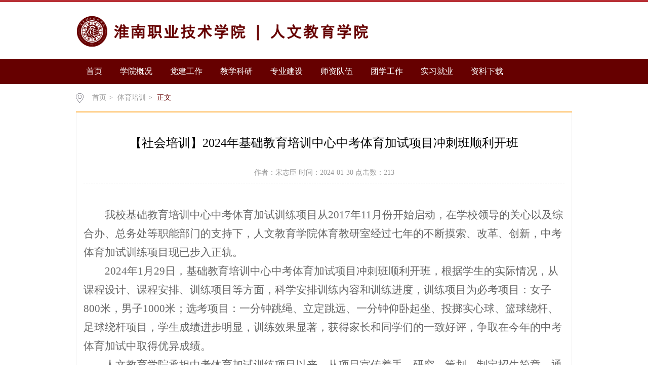

--- FILE ---
content_type: text/html
request_url: https://jcb.hnvtc.edu.cn/info/1126/2511.htm
body_size: 3292
content:
<!DOCTYPE html>
<html><head>


<meta charset="utf-8">
<title>【社会培训】2024年基础教育培训中心中考体育加试项目冲刺班顺利开班-人文教育学院</title><META Name="keywords" Content="人文教育学院,社会,培训,2024,20,24,基础教育,基础,教育,培训中心,中心,心中,中考,体育,加试,项目,冲刺班,冲刺,顺利,开班" />
<META Name="description" Content="我校基础教育培训中心中考体育加试训练项目从2017年11月份开始启动，在学校领导的关心以及综合办、总务处等职能部门的支持下，人文教育学院体育教研室经过七年的不断摸索、改革、创新，中考体育加试训练项目现已步入正轨。2024年1月29日，基础教育培训中心中考体育加试项目冲刺班顺利开班，根据学生的实际情况，从课程设计、课程安排、训练项目等方面，科学安排训练内容和训练进度，训练项目为必考项目：女子800米，男子1000米..." />

<link href="../../css/style1.css" rel="stylesheet" type="text/css">
<link href="../../css/publice.css" rel="stylesheet" type="text/css">
<script type="text/javascript" src="../../js/min.js"></script>
<script type="text/javascript" src="../../js/bd.js"></script>
<script type="text/javascript" src="../../js/superslide.js"></script>
<script type="text/javascript" src="../../js/soChange.js"></script>
<script type="text/javascript" src="../../js/index.js"></script>
 
<script type="text/javascript">
    $(function(){
        $(".mainmenu dl").hide();
        $("li.mainmenu").hover(function(){
            $(this).find("dl").stop(true,true);
            $(this).find("dl").slideDown();
        },function(){
            $(this).find("dl").stop(true,true);
            $(this).find("dl").slideUp();
        });
    })
</script>
<!--Announced by Visual SiteBuilder 9-->
<link rel="stylesheet" type="text/css" href="../../_sitegray/_sitegray_d.css" />
<script language="javascript" src="../../_sitegray/_sitegray.js"></script>
<!-- CustomerNO:77656262657232307678475150555742000200014f50 -->
<link rel="stylesheet" type="text/css" href="../../content.vsb.css" />
<script type="text/javascript" src="/system/resource/js/counter.js"></script>
<script type="text/javascript">_jsq_(1126,'/content.jsp',2511,1823086220)</script>
</head>
<body>
<!--top s-->
<div class="topWrap clearfix">
    <div class="topDiv">
        
            
<!-- 网站logo图片地址请在本组件"内容配置-网站logo"处填写 -->
<div class="logo">
<a href="../../index.htm"><img src="../../images/renwen.png" style="width:576px;"></a>
</div>
        
        <div class="topR fr">
            <script language="javascript" src="/system/resource/js/dynclicks.js"></script><script language="javascript" src="/system/resource/js/openlink.js"></script><div class="topR_t fr">
</div>



            
            
        </div>
    </div>
</div>
<!--nav-->
<div class="navWrap  clearfix">
    <div class="nav">
    <ul>
            <li>
            <a class="link" href="../../index.htm">首页</a>
                        
        </li>
        <li class="mainmenu">
            <a class="link" href="../../s1979.htm">学院概况</a>
            <!--如果是导航字数很多，则加上 class="chang"，否则去掉即可-->
            <dl>
                    <dd><a href="../../s1979/xyjj.htm">学院简介</a></dd>
                    <dd><a href="../../s1979/jgsz.htm">机构设置</a></dd>
                    <dd><a href="../../s1979/glzd.htm">管理制度</a></dd>
            </dl>
        </li>
        <li class="mainmenu">
            <a class="link" href="../../s197902.htm">党建工作</a>
            <!--如果是导航字数很多，则加上 class="chang"，否则去掉即可-->
            <dl>
                    <dd><a href="../../s197902/zbgk.htm">支部概况</a></dd>
                    <dd><a href="../../s197902/s197902.htm">党建动态</a></dd>
                    <dd><a href="../../s197902/s19.htm">规章制度</a></dd>
            </dl>
        </li>
        <li class="mainmenu">
            <a class="link" href="../../jxky.htm">教学科研</a>
            <!--如果是导航字数很多，则加上 class="chang"，否则去掉即可-->
            <dl>
                    <dd><a href="../../jxky/jkyhd.htm">教科研活动</a></dd>
            </dl>
        </li>
        <li class="mainmenu">
            <a class="link" href="../../zyjs.htm">专业建设</a>
            <!--如果是导航字数很多，则加上 class="chang"，否则去掉即可-->
            <dl>
                    <dd><a href="../../zyjs/yyetyfwygl.htm">婴幼儿托育服务与管理</a></dd>
                    <dd><a href="../../zyjs/shty.htm">社会体育</a></dd>
                    <dd><a href="../../zyjs/xqjy.htm">学前教育</a></dd>
            </dl>
        </li>
        <li class="mainmenu">
            <a class="link" href="../../szdw.htm">师资队伍</a>
            <!--如果是导航字数很多，则加上 class="chang"，否则去掉即可-->
            <dl>
                    <dd><a href="../../szdw/szdw.htm">师资队伍</a></dd>
            </dl>
        </li>
        <li class="mainmenu">
            <a class="link" href="../../txgz.htm">团学工作</a>
            <!--如果是导航字数很多，则加上 class="chang"，否则去掉即可-->
            <dl>
                    <dd><a href="../../txgz/s1979.htm">团学工作</a></dd>
                    <dd><a href="../../txgz/xshd.htm">学生活动</a></dd>
            </dl>
        </li>
        <li class="mainmenu">
            <a class="link" href="../../sxjy.htm">实习就业</a>
            <!--如果是导航字数很多，则加上 class="chang"，否则去掉即可-->
            <dl>
                    <dd><a href="../../sxjy/zsjy.htm">招生就业</a></dd>
                    <dd><a href="../../sxjy/sxsx.htm">实习实训</a></dd>
                    <dd><a href="../../sxjy/xqhz.htm">校企合作</a></dd>
            </dl>
        </li>
        <li class="mainmenu">
            <a class="link" href="../../zlxz.htm">资料下载</a>
            <!--如果是导航字数很多，则加上 class="chang"，否则去掉即可-->
            <dl>
                    <dd><a href="../../zlxz/zlxz.htm">资料下载</a></dd>
            </dl>
        </li>
     
    </ul>
</div>
</div>
<script type="text/javascript">

    $(".mainmenu dl").hide();

</script>

<!--container-->
<div class="mainWrap clearfix" style="min-height:650px;">
    <div class="main_tit">
        <div class="main_titT main_titTa">
            <img src="../../img/bri_icon1.png">

<a href="../../index.htm">首页</a>>
<a href="../../shpx/zktyjs.htm">体育培训</a>>
<a href="" class="cur">正文</a>
        </div>
</div>

    
<script language="javascript" src="../../_dwr/interface/NewsvoteDWR.js"></script><script language="javascript" src="../../_dwr/engine.js"></script><script language="javascript" src="/system/resource/js/news/newscontent.js"></script><LINK href="/system/resource/js/photoswipe/3.0.5.1/photoswipe.css" type="text/css" rel="stylesheet"><script language="javascript" src="/system/resource/js/photoswipe/3.0.5.1/klass.min.js"></script><link rel="stylesheet" Content-type="text/css" href="/system/resource/style/component/news/content/format4.css"><script language="javascript" src="/system/resource/js/ajax.js"></script><form name="_newscontent_fromname">
<div class="main_content">
<div class="main_contit">
            <h2>【社会培训】2024年基础教育培训中心中考体育加试项目冲刺班顺利开班</h2>
            <p>作者：宋志臣    时间：2024-01-30    点击数：<script>_showDynClicks("wbnews", 1823086220, 2510)</script></p>
        </div>
    <div class="main_conDiv" id="vsb_content_4"><div class="v_news_content">
<p class="vsbcontent_start">我校基础教育培训中心中考体育加试训练项目从2017年11月份开始启动，在学校领导的关心以及综合办、总务处等职能部门的支持下，人文教育学院体育教研室经过七年的不断摸索、改革、创新，中考体育加试训练项目现已步入正轨。</p>
<p>2024年1月29日，基础教育培训中心中考体育加试项目冲刺班顺利开班，根据学生的实际情况，从课程设计、课程安排、训练项目等方面，科学安排训练内容和训练进度，训练项目为必考项目：女子800米，男子1000米；选考项目：一分钟跳绳、立定跳远、一分钟仰卧起坐、投掷实心球、篮球绕杆、足球绕杆项目，学生成绩进步明显，训练效果显著，获得家长和同学们的一致好评，争取在今年的中考体育加试中取得优异成绩。</p>
<p>人文教育学院承担中考体育加试训练项目以来，从项目宣传着手，研究、策划、制定招生简章，通过QQ群、微信群以及发放招生宣传彩页等方式，提高我校中考体育加试训练项目的知名度。在学校领导的关心下，再接再厉，科学合理、严格规范做好中考体育加试训练项目，用实际行动提高学生体育成绩，打造中考体育训练淮职品牌。</p>
<p class="vsbcontent_end">（撰稿：宋志臣审核：李文权发布：卜繁琪）</p>
<p style="text-align: center;"><img width="500" src="/__local/D/6F/E4/288A05D6290FF7E7811968688D3_88137BB7_198EB.jpg" vwidth="500" vheight="" vurl="/_vsl/D6FE4288A05D6290FF7E7811968688D3/88137BB7/198EB" vsbhref="vurl" orisrc="/__local/D/04/BB/5964E69C10C8F888668716C8D28_9DF37FD5_1336D6.jpg" class="img_vsb_content"></p>
<p style="text-align: center;"><img width="500" src="/__local/7/E1/F2/BEA569EDB13F667242E07195808_0CFDD171_1892F.jpg" vwidth="500" vheight="" vurl="/_vsl/7E1F2BEA569EDB13F667242E07195808/0CFDD171/1892F" vsbhref="vurl" orisrc="/__local/F/FF/40/A9444C4A04BBE85F3BE94B5591E_2DB0C83A_12DDA8.jpg" class="img_vsb_content"></p>
<p style="text-align: center;"><img width="500" src="/__local/B/1B/36/24E8D1CA1E1E4640BBBC8C317DB_25623CE7_17229.jpg" vwidth="500" vheight="" vurl="/_vsl/B1B3624E8D1CA1E1E4640BBBC8C317DB/25623CE7/17229" vsbhref="vurl" orisrc="/__local/6/15/89/7185422ED6EF58FEDE593ACDF2E_96976A42_11D70E.jpg" class="img_vsb_content"></p>
<p class="vsbcontent_end">&nbsp;</p>
</div><div id="div_vote_id"></div>
    </div>
    <div class="main_art">
	  <ul>
                <li><lable>上一篇：</lable><a href="2536.htm">【社会培训】我校基础教育培训中心顺利完成3月份中考体育训练冲刺班阶段性成绩测试工作</a></li>
                <li><lable>下一篇：</lable><a href="2495.htm">【社会培训】淮南职业技术学院启动基础教育培训中心中考体育加试训练招生宣传工作</a></li>
            </ul>
  </div>

     </div>

   
</form>



</div>
<!--foot-->
<div class="footWrap clearfix">

<div class="footDiv_one">
        <div class="foot_one"><!-- 版权内容请在本组件"内容配置-版权"处填写 -->
<p style="text-align: center;">Copyright @ 淮南职业技术学院 版权所有&nbsp;&nbsp; 备案号：皖ICP备1201739号 -9&nbsp;</p><p style="text-align: center;">地址：中国安徽淮南洞山林场路1号&nbsp;</p><p style="text-align: center;">联系电话：0554-6648801；05546656025</p></div></div></div>
</body>

</html>


--- FILE ---
content_type: text/css
request_url: https://jcb.hnvtc.edu.cn/system/resource/style/component/news/content/format4.css
body_size: 303
content:
#vsb_content_4 H2 {
    font-size: 21px
;}
#vsb_content_4 .icon {
    border-right-width: 0px; margin: 3px 0px 0px; border-top-width: 0px; border-bottom-width: 0px; border-left-width: 0px
;}
#vsb_content_4 IMG {
    border-bottom: #ccc 1px solid; border-left: #ccc 1px solid; border-top: #ccc 1px solid; border-right: #ccc 1px solid;}
#vsb_content_4 DIV {
    LINE-HEIGHT: 180%; text-indent: 2em; font-size: 21px
;}
#vsb_content_4 P {
    LINE-HEIGHT: 180%; text-indent: 2em; font-size: 21px
;}
#vsb_content_4 span {
    LINE-HEIGHT: 180%; text-indent: 2em; font-size: 21px
;}

#vsb_content_4 A {
    color: #1e50a2; text-decoration: underline
;}
#vsb_content_4 A:visited {
    color: #1e50a2; text-decoration: underline
;}
#vsb_content_4 A:hover {
    color: #ba2636
;}

#vsb_content_4 TABLE{ border-collapse:collapse;border:1px solid #000 } 
#vsb_content_4 TABLE TD{ border:1px solid #000;  padding: 2px 3px;} 

#vsb_content_4 TABLE TD P {
    text-indent: 0px; margin: 0px; font-size: 14pt;LINE-HEIGHT: 180%;
;}
#vsb_content_4 TABLE TH P {
    text-indent: 0px; margin: 0px; font-size: 1px;LINE-HEIGHT: 180%;
;}
#vsb_content_4 TABLE TD IMG {
    border-bottom-style: none; border-right-style: none; margin: 5px; border-top-style: none; border-left-style: none
;}
#vsb_content_4.fs p {
    LINE-HEIGHT: 180%; text-indent: 2em; font-size: 10px
;}

#vsb_content_4.newscontent_l p {
    font-size: 16pt;
}        
#vsb_content_4.newscontent_m p {
    font-size: 14pt;
} 
#vsb_content_4.newscontent_s p {
    font-size: 12pt;
} 

#vsb_content_4 .vsbcontent_start {
    LINE-HEIGHT: 180%; text-indent: 2em; font-size: 21px
}

#vsb_content_4 .vsbcontent_end {
    LINE-HEIGHT: 180%; text-indent: 2em; font-size: 21px
}
#vsb_content_4 .vsbcontent_img{
    text-align:center;text-indent:0px
}

#vsb_content_4 .vsbcontent_video{
    text-align:center;text-indent:0px
}


--- FILE ---
content_type: application/javascript
request_url: https://jcb.hnvtc.edu.cn/js/index.js
body_size: 126
content:
$(function(){

jQuery(".slideBox1").slide({mainCell:".bd ul",autoPlay:true});

jQuery(".slideBox2").slide({mainCell:".bd ul",autoPlay:true});

jQuery(".slideBox3").slide({mainCell:".bd ul",autoPlay:true});

jQuery(".slideBox4").slide({mainCell:".bd ul",autoPlay:true});

jQuery(".slideBox5").slide({mainCell:".bd ul",autoPlay:true});

jQuery(".slideBox6").slide({mainCell:".bd ul",autoPlay:true});

jQuery(".picFocus").slide({ mainCell:".bd ul",effect:"left",autoPlay:true });

jQuery(".slideBox7").slide({mainCell:".bd ul",autoPlay:true});

jQuery(".slideBox8").slide({mainCell:".bd ul",autoPlay:true});
});
$(document).ready(function(){
	var $tab_li = $('.tab_menu li');
	$tab_li.hover(function(){
		$(this).addClass('selected').siblings().removeClass('selected');
		var index = $tab_li.index(this);
		$('div.tab_box > div').eq(index).show().siblings().hide();
	});	
});

$(document).ready(function(){
	var $tab_li2 = $('.tab1_menu li');
	$tab_li2.hover(function(){
		$(this).addClass('selected1').siblings().removeClass('selected1');
		var index = $tab_li2.index(this);
		$('div.tab1_box > div').eq(index).show().siblings().hide();
	});	
});


